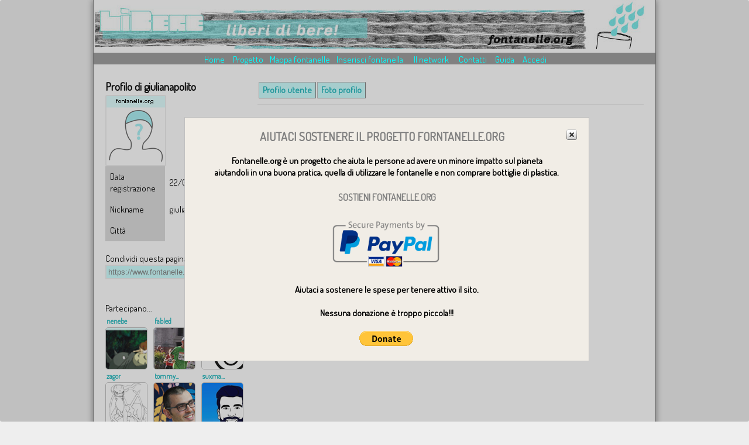

--- FILE ---
content_type: text/html; charset=iso-8859-15
request_url: https://www.fontanelle.org/Profilo.aspx?id=ZRxBvrEZlgZKsxYz
body_size: 53954
content:


<!DOCTYPE html PUBLIC "-//W3C//DTD XHTML 1.0 Transitional//EN" "http://www.w3.org/TR/xhtml1/DTD/xhtml1-transitional.dtd">

<html xmlns="http://www.w3.org/1999/xhtml">


<head id="ctl00_Head1"><meta http-equiv="X-UA-Compatible" content="IE=EmulateIE8" /><meta charset="UTF-8" /><title>
	giulianapolito su fontanelle.org
</title><meta name="description" content="Fontanelle.org - La mappa delle fontanelle - Lìbere - Liberi di bere - " /><meta name="keywords" content="Fontanelle.org mappa fontanelle vedovelle Lìbere Liberi bere acqua milano" /><meta name="author" content="Fontanelle.org" /><meta name="copyright" content="Fontanelle.org" /><meta http-equiv="Reply-to" content="info@fontanelle.org" /><meta http-equiv="content-language" content="IT" /><meta http-equiv="Content-Type" content="text/html; iso-8859-1" /><meta name="ROBOTS" content="INDEX,FOLLOW" /><meta name="creation_Date" content="&lt;%=Date.Today.ToString%>" /><meta name="revisit-after" content="7 days" /><meta http-equiv="Content-Type" content="text/html;charset=UTF-8" />



<script type="text/javascript" src="https://ajax.googleapis.com/ajax/libs/jquery/1.6/jquery.min.js"></script>
<script>
    !window.jQuery && document.write('<script src="js/my/jquery.js"><\/script>');
</script>







    <!-- Load Leaflet from CDN-->
    <link rel="stylesheet" href="https://unpkg.com/leaflet/dist/leaflet.css" />
    

<script src="https://unpkg.com/leaflet@1.3.4/dist/leaflet.js"></script>


    <!-- Load Esri Leaflet from CDN -->
    

<script src="https://unpkg.com/esri-leaflet@2.2.3/dist/esri-leaflet.js"></script>

    <!-- Esri Leaflet Geocoder -->
    <link rel="stylesheet" href="https://unpkg.com/esri-leaflet-geocoder/dist/esri-leaflet-geocoder.css">
    

<script src="https://unpkg.com/esri-leaflet-geocoder@2.2.13/dist/esri-leaflet-geocoder.js"></script>




<!-- TOOLTIP -->

<script src="js/tooltip/jquery.timers.js" type="text/javascript"></script>
<script src="js/tooltip/jquery.dropshadow.js" type="text/javascript"></script>
<script src="js/tooltip/mbTooltip.js" type="text/javascript"></script>
<link href="js/tooltip/mbTooltip.css" rel="stylesheet" type="text/css" />


<!-- FOTO -->


<!-- MIO -->
<script src="js/dbMenu.js" type="text/javascript"></script>
<script src="js/my/a8b.it.js" type="text/javascript"></script>

<!-- coin-slider -->


<link href="_CSS/menu.css" rel="stylesheet" type="text/css" />
<link href="_CSS/css.css?v=2.2" rel="stylesheet" type="text/css" />



<!-- DualSlide -->


<script src="js/popup.js" type="text/javascript"></script>

<!-- ALTRO -->
<script type="text/javascript">
    function ConfermaElimina() {
        var answer = confirm("Sicuro di voler rimuovere?")
        if (answer) { return true; }
        else { return false; }
    }
</script>


<link href="js/pop-up-modal/jqModal.css" rel="stylesheet" type="text/css" />
<script src="js/pop-up-modal/jqModal.js" type="text/javascript"></script>

<script language="javascript">
    $().ready(function () {
        $('#dialog').jqm();
    });
</script>

<style>
    #backgroundPopup {z-index:99999}
</style>

<!-- Global site tag (gtag.js) - Google Analytics -->
<script async src="https://www.googletagmanager.com/gtag/js?id=G-LM3LGGMESX"></script>
<script>
    window.dataLayer = window.dataLayer || [];
    function gtag() { dataLayer.push(arguments); }
    gtag('js', new Date());

    gtag('config', 'G-LM3LGGMESX');
</script>

        <style>
     #AVVISO_START_DONA li {
         border: 0px solid White;
         line-height: 30px;
     }

     #mapid {
         width: 100%;
         height: 800px;
         border: solid 1px black;
     }

     #AVVISO_START_DONA {
         position: absolute;
         left: 0;
         top: 200px;
         z-index: 999999;
         width: 100%;
     }

         #AVVISO_START_DONA div {
             font-weight: bold;
             background-image: url(/_IMG/BGcMappa.png);
             border: 1px silver solid;
             padding: 20px;
             background-color: white;
             position: absolute;
             left: 50%;
             width: 100%;
             max-width: 650px;
             margin-left: -325px;
         }

     @media all and (max-width: 650px) {

         #AVVISO_START_DONA div {
             font-weight: bold;
             background-color: red;
             border: 1px silver solid;
             padding: 20px;
             background-color: white;
             position: absolute;
             left: 0%;
             width: 100%;
             max-width: 650px;
             margin-left: 0px;
         }
     }



     #DIV_TRASPA_LOCK_DONA {
         position: fixed;
         left: 0;
         top: 0px;
         z-index: 1998;
         width: 100%;
         height: 100%;
     }

     #CMD_COMANDI {
         margin-top: -790px;
         position: absolute;
         z-index: 999;
         margin-left: 60px;
     }

     #UP_LOAD_IMG {
         background-color: #ededed;
         border: 2px gray solid;
         border-width: 2px 0px;
         text-align: center;
         position: absolute;
         width: 100%;
         left: 0;
         text-align: center;
         top: 326px;
         z-index: 999;
     }
 </style>

    


    <script>
        $(function () {
            $("[title]").mbTooltip({ // also $([domElement]).mbTooltip  >>  in this case only children element are involved
                opacity: .99,       //opacity
                wait: 100,           //before show
                cssClass: "default",  // default = default
                timePerWord: 20,      //time to show in milliseconds per word
                hasArrow: false, 		// if you whant a little arrow on the corner
                hasShadow: false,
                imgPath: "images/",
                ancor: "mouse", //"parent"  you can ancor the tooltip to the mouse position or at the bottom of the element
                shadowColor: "gray", //the color of the shadow
                mb_fade: 100 //the time to fade-in
            });
        });
    </script>

</head>
<body>
    <div class="pagina masterNetwork">

        <form name="aspnetForm" method="post" action="/Profilo.aspx?id=ZRxBvrEZlgZKsxYz" id="aspnetForm">
<div>
<input type="hidden" name="__EVENTTARGET" id="__EVENTTARGET" value="" />
<input type="hidden" name="__EVENTARGUMENT" id="__EVENTARGUMENT" value="" />
<input type="hidden" name="__VIEWSTATE" id="__VIEWSTATE" value="lAlRrvL2tMWyOMsUARPzeATzeAXzKDW4gC+s8g7d9cDtYxn3N3ixFe2rFpdpeKbLzbL4pNIWCd+CE1X5x7n7A+ii4IQGgS2GTzD75gKSqnW0IuXfllvK90lyw4mXdpypPz4Rc7GNOm2DdlcXGlklVsaTcr8fX0i9kFU+A9NnXHTh+vQIKtoYuHfaGAkbfKjJOL+/niLS8EC9iYUWaDgmOXveyv5Fila4Phja6SP4LGvHG+tYcScaBxrtReVLKHmIzuFO8MYp79dQpDa+cv0hHIWxKwEbO/zzcNpbE6A3SpoLuBlTqizej56qey3J01yoNUYHVUn9KX9OfM8IWJWLdt7+B5ndRgcgW8F2VGmlRSNK2gbd5mghilqoBdvIef0teVR2PNRQoLE+VH1L/XDNs/1oYg29AhW5+CrHr9V35jFN+wPimUfqkd8d0kRUHlK5dAx5BbyRn7ahmWNss/6JfAzXdkyc7RcnF1Q28IIhtFqVTF9SR94LfP5ITGNPzmLriEJzb4+/PagcQDfXdJf7mqkMHeDf+PpZX7EnorlWda858AE7KW3uzgSbvZRlx7TvWmVbJMz+BnGztdPo3bhA3bPXn2ZfKzDQgRzV9jXeGNKQsnBOhrLEPpY8UCgh/5AFpmCVD+6i35F1UuAWWZf5TH4UCy33snm3YzjlxiBG0qj2Avx+1a2onwvxqdWHOe8TrdWZxLtZI4hdnfJe8zTxNw2NGmFcE42JVjA0oOcFep2+Kn8Iw79lFwC/8kxhLrJ9F7lDtTIetHtkJOPQFQtu1PczW9vrpWxi6ZsaYs7I5f2BHnpAT0B+CJw/vTQ5uDJ0S8rVj0tCLQU/f4wPq6fsOydNWs1P57pp1Fqw+KWTzF8/QPgiQozctcpf/80BqBLVF6oYnAuexIMzvZ9tr92TkqZdpZPD+0OlC27fg8ew3TYHdOC95Oa6e6yWTshKpur/4KZSIgn21Z9baReBWJd1wMqYVvya+TMCl2tmhaZKz8zZur7LAgt+vzipDbGSl9tjC/770iqmHFvn/uM6M0pXTrRqhzCGBwfE0NySxUD+8XqUYakNELTpCSYcUfie4xfk/a9jheDorfPBxwW28bLvFXzdIdDX8YPvb0/MRliwbeb5Rs+nU3gI1RYcPvEf07IMm79Yhcrxkgt9UH4rHcuGGKIkfjh4LC2kKGD6PV0U9EEnF/FjhzoEEeWvjf+twYg/4u+nJdOyaAWK/FjwIhSRx+qLq6PE4nsJXdCivV3DvHDizsWnYr21Qnj+sC/f9I/e5RdfkxfMbEEEB28jpTgl/sklCc90ZPGCrRvfIMZl803ECBrudpw8n/9Pp4LQqvkV/Hej5Ch78bxLaIkbSb6G5mtijnEydtDvBjaTN4/X2l2QFzuDWK1ObU/wbS+tKJUmZbMHRpvtcx3x0iQlHO6uzZvQZ2G/tesIQ88VBuob/DxpU86q4VRhJ38mkX/KJh2RBb8gM570KiajvKJ8WI+uf7g6zLPyyRnf1oQBtSh3WRRyOvtz7zVom1YLy/LpE9otiW1bhmI8DONAOr1MHA1zeb75DTLOX4gOT4DkmiKtLXKVVp8OPpYC1lSsb+TGbg6H/iILhEUEYc+5BQD07xSIFgWZW2+PAr2EHYJQKeTCcO10ALWdTSdSt8yIIFQDXycMjqj3ZMCqLMRzouTz0vt/sK1YVlWkQ0rj1KHOVST/uyNb9V2RkeTKW6olqg0y7iLYNsTbEENQZEANpC2WMvQCpkDBxbXeKsPXprRAldr9KPQvxumc2EbcqlHchZgZi8hcLse/IDe2pmqwz2HTONmYrCZNRqT/vO0Op9+69f71DcGIvBJBchRWeR7wv647qKweGWgU1ozqcZoZKs4b2pXpZlV6L1R2ol9NzIRdbyCFpQEhqDfGfy5+r3vgX68A9la1fbo8Ut9r0wOatblv3HAJtnno91/vqTyb6HZaKXaxhS/oBN6V2FKjrHaIJtOhcgSbXVKx1o23zLIfrDMXjxLbJKZazwvJfJC+pKODOnnDBtBl07UonJldiVCajW7OsDGUqxZUM0LzxEHieCJq7MmPNfN2orAq7Hwbc3bWPLbBNK/+U2O80wCwQchq3mH07xwkucVL9YZ2pxn1Lg21UmCmA4C+/w2bACbD/Y75BugLOIgkB+Q9ZxzPp99KB8EpXmMvxMQMNY26tULdQ6fl1qMddJBiHmt5rnqatg2rmSufHy/7iLqcojKKT+1nxpYPpg1FIkupF+cFjXJzv27RWIsWoRqodiyMdg2LxboSoqbA5f0ky7FBwtw6HNXYER4V3+mkp/KLXFI/yHIUK4sbUSeqNY4QMaQLoIWHtvFO6wQUJiSEcaLzXo28+Y16gOH5TixvOHT9FQ6fSUfrXzlfwnEssL2kGjuDpRi8ag1sUyQJ6Drg2FVoK+INiqtwoHtWwWgNIh4hjt/CmWj1yoW88zzqiQ21l/uHNpvkfRwruGTj4NvE0xIQtm6JSSTU07j+gr4EWRRVgI4tWprX3uVBiq82ckL6QUOXC3CaVTcoKceIIjciehq7LWCyVT+/KXnmr7TB6InLFR17KSULGtHDvHuXmEDW4OFBu0ytyT/9cMzu/vVksGkQhWPofIgaIdReM8Od8HssSDOCL0bD8Hr0unKwZ2zN/WUg474akRvMvph6LC3Hgof9G0gNwbi+/lCDfseEEkJZpMJsmtiKTaU4p/ysemuCQJ8PN8qls1E850Zdc3j6fbEiplwzJssMFDE0VDL6+tjEU5EUN/G5dSGVXJqjZWbS4FoCKRjp0cxsH10PD9QAGujvYrBqK0x+IejO1N4ZIgUtlXeTw6Q2/wR74U9cE4HxbteAU+LDoSbNTGwKn030VPDaa9USn3koKgVLZFtaRccwDHn5vjMR4G8KZEvcobxrZ3Fx/aBkl5a/[base64]/1x1e1WkVVAcZpcfYhsa3K6LqiZX4JPsjfPXKpQ7R9WK+iTWOeHIDVYrgkok3dax5QHLyl5FT364W91InsGg9XcSxJWzj69F7e179UzMaGjK0WclEtFKU6w/3PIOAVr6VItk6xjZ2JWm8i0KL1sTpvVrnlYdg8q4APLC1DnkcZIWS5MKXQVwY/d6G/GOFoJ0sCdY0l/ipsTcHw6/XDb73v1VQz5jgWF3ZrlQ0Xy8Nga3OLllM1Rzr3BcM/RtGUNH/fBZ+hjW2lfJRMWnOKc2CbL14wKH9+CbiZUXOBfUw2TeEnqCPtyeAwI2r5Q9tFqNSb/VP0Fv8LU4hhaePIxvzNkM4lJQ7fuDWaIUllKMFeJ8UnuoBiKY+2JWY2GaV+F9xdBE4UB+iPvY9EgbMrj7DnfquYBqirInr6SavtFfqtlE8Aj14Bvbiva3M+0T0kXFh/p8Sxnk3Bh1dlXCC2O7tr4XkONiY3oHblWQNCyK3cNkMn2LV+cWhFaw+ie6Nbk2zOiZO8dtY+7yKYjOO7jz4pKz83XL5oHlhTZVUTzAoSNeOAT9eg8E8zB/+VC9Vxz0wztg0t5fa3LaCj5M9RXUSPAYOXU/Fsdfq32kUA3WxOUkKpSNIkHN+JNI4cdkCcksARXlEZLvO1g4OJDGRxrLrBbwz7iW4l2R3x4O8mi5RaG05Qr53Vtrl/Xw32kEQl4ELUqrjKFK3nB15ykU0aCa9zE3Fsk95Tad37lXHj3haD2+PiRrzcoZ2YiM3atRhQxJtpCUlzIbzAivpnz3qv0D8PhGJ67U5dS1uWeHQcBZXbK8tsnkO9ZUs+1eKAs7GqWD5FqolD/NoWGpwU4/pmWOO+Wq1ueRXvobZwicqYcrB5rR/85QIA+QoC2Wh97x4UA8jBUTaKhOmN1Z9GYCwVC4Y95rZgJvsngMZhlg8D6pUUMHEgt/e1O2wfDkOH5eS+26fpqgRo6hItWcECh35TWb9li6jrBpnui1OBYQohmqTAqVNivBS8A7yohQvUlz63dsP+nim762a8r7/8/B3V0I4Vdbo3aGkfWEdB2mP3agPBuQFujTVsLA7F8g6RhESgAeoFu3xK9WfFkXk+aeIN+EyLgLh6YQheBnSnMXbHoFbszsPdkxA8KRqwjBdVdUeNmPb/cEW2r2R23Sj/DfU+TR2dZCvlyDU7eGMuzmEB7uZFx7iMOw0mJVdpUXwgjuK/SQZxqKq5FaDof+yOON7RprG2iOyeuDdz1oiUH2YLm/KVTUS0vW+/8syVtg3+KmFjhyX7ogbDKRAJPXd1wCzyv2u2kviX1dw9o0hBNAPeX5HhAtIq7HzU93D/ySGx/vH66j/0EtB90gnBPZgGHBbgnCJGA0dnZ3JWnERojirOSR8BaAUR/9A6fyHL+3FpZJQT0/L2KOiWAkVt2onL5Xp12AB8MihW7mBty2EJW+Ew4wkFao7lD7lE0oHIQBQnzfqUNmMBo0OGW+4fvKGJSVz5Z6slT2lZqAbeDJ2RqnuhAuofWrXSv1p0Grvogdz/2Qw0MQEqEx4lPQmS6Y0WE/qXYXTaHwaS7SQd22jIsc4l27aBw9yfBinaxonw25MWi0DvKk1VFNBw0oExODkHRMu9crzawXksUxIRCgBUyeqR5mAM/ifbcHEB+1X/v1Hn10jTjpRbMOWXuc18R62KptC6aZbxK25ni8Th/BZcvAIfDg3GP3F7rQY8csoyTnWm6tgSVuP4+PjCJS0rbIsisCi3KIj0avdptQKirAKNDG651zMxR8Tnk8mlak2R0XPb0LocSbahpzIiHTFL5h6p/bQc1shnelns9ql86LP4lEuj87gf8wls4sB2tQEQI15P0LSrJ++MR58pPeOCrXTOdBERLP4EW3GH4Ho1LBHEwVxff/U+j+jJ0mC+k4bV0rvpH6BwPezjEclYcANdG+yUV18+biJtmKw+/2yRtiT/CGDEVfAkRy11htnSCos5Jk25C0REiWyprVOdOIprpm5BKPgjfmFqYers8bdjHx3QYRC0RrHjVm6H89MSODApxzH88ZPbk8nw3ELYYqaxePzcrUdpPZVgM3GYTFbrYfgf0L7AcMcSOb0kegrKILjLLVe/A4qNWlTFq3sGk2b5nf/lYHn2zlJ15NQg8RQrcURIr+fFP8JSAUc28nBmZUzMR3tL1e4uAYQs/NPukhSDa4dTPbH2aiFq8nHZdGwaGzqC1DqtRrqz+SC1L2O+tYAst2EanqhSlNGy922amGGmYnlpx0YOHKcKZ54ypBO5d/5noqkOsQ9eoeK+GwUMHY7IlnbO2aC2V87ovlG9IELez15kVFWgwoFX5PoHF7/Wxcm73wucBItk9pwACVziufogHjXqsSd2LzojMwNZmMsWfTj3Ag7bEQo/T5dmdC1r4yo/t1WWe6krYtPYaIpR+rXtBKoBfZ84ywgkc1DiU5zl/CjaPiXkjAI6qmQVoQ37RjVdhJQZxD9q2ae7m3rqUAMrUl7PxCYS/ZJBU32bHq7gdOoItxaXqxHs2exNRC1cM3pNZAE9cqDfNl1kkakNxvUvVNGe+uWwo3jWxetTH+4QA27vtmsQAs3I3puPKPU5kOeTTwpq7dQuERooRj9jc8htTlPiN/k55uQBjlEyD9oArWwq7npeLDYgzytBRz4l+wwZjuhkliOyHvXALbk4Ix5mCL2D+5zSq3U8ASc5hxrkXYNcXxnebEf22mlpvRxC8hJcPHIV+6Q/B+Hzwezu4fiOCjdfXpOb4b1c4xd3SI6vDzsMLMfar20MWEsHYdOMYzpTON+YC8Z5WTkZ9wuteCFFAi10YZJ3MDvmzk6QyCiS3sxYuuvVL4obwjI9uBrLQ9xN1bJiMWl7TwI2EtA+K0vrYgiUsmO7UgKdQE6jt13bO4iKjn6Er2Iqw0DxA5yAJnvJk/rdPi+BYsvvPRWiWvHVs085GagFsXLDE8XOKOrmT72tF8yztB3qOTS2ApynamD+PT0RtP6BxZkr2vxgy9JF3ftio3nXIEPJhxgoCLMw1YZl/WNVNVlQdUic8X49qqGMCNJxHlGa9Q6SMf0wstHkORyEOF3bqqGLZ1TBjWLfPkC4tMsurUy46+7D8083+F8NY+2puFzTGT1HtwHDos1EC6ODYDtjNbOOcVYDB0hOpLjDEISU0FlYbnIZyaH+svIdMCQqnVoABGRe9uoYYk5RF342idb/ChOPKHioYeeMopcrC9mk6Bua6BIcbv98dYrNp5R5it5hksd/6AZFT5uOFMs4ZjArHXot6evSBWC+ElLpQWGWQsg28GhO+NwAS+SUvWwW8HkGmetmVZSUuGlrjM1hl62dwi92i1vVD9hBu1xTPl0+B3IlNOYZdtqA9+kv5+T/ryEezLF/2WMsh1XL+MtFJwZvQ2DZDLGbrn0LoU0OQVFxv4xNDet11iv7I3V7YEOnBm/L+BmWNwLctsS1KQ4WJVZBT37GAgoCFGRAiTKPnHyrjgdTWSexDuQ56cOFn9r1smufReP29T+mXd5M0gT2VYsYlDpPB6kc/f3pESMLRUtXCxluoZBChxfUDTp4hXeyRhTFqBYcWJihbuARr6vDLJ8ncg6xgIPuFabfccfXSgZ1zpofU5QN0mQkS4/pqbe0o7B7OmMmUkCt5PaDuoaEx7U176L57wtGAcvpz6jaaoxV+WYBvslF6paQ0Bi9v73wW5QGiIcNBBTkHYbQV2+w+qQW0/M2pfF40qLhF4KLYi5VQaP1Zor1N62L90OBdK4r+HyI47n/hKppiTaj2+RPdVMUa1HI7fN4IRLCkrSop82pWim+KzH2kkFGS2+IxCqHbqutTds38trbWbZH/vmTT/uhFeUTypyeUshm6PHMjl/7nkbbdTM0xttfpm3W7+4dT3Pv/nbycLoaT3BXgckxg2zEFU/2kHCY7hUX/CVIF6xoTqEZEwrz2UXQbAT68kCjRTFx9iusy3A9Xbr3rKXy77oxheYoHLRSUfSi+l5n/[base64]/edxBM0YFyZTK1r9X0rI9IYp3PD8c7tQkrhMBGAlYA4BZpFGo5yTDzmryL4rn4KGqqpA+uk0zdIE2X1/5D9m5xfx3DR8xNUpGcBQ5cQa/VOAW4OKiAy/[base64]/vjbTIN4S0R1Hb1Hab/q/+WkFq9ScOFwDmNy4zYu9Jvi4eMMSyEbM4zjKrHinuOL+XTsbO3Gq4oQdL0rzN6CZ3bE/c8cpwtgXmtqXKcU1rsAiUXkBcVOQZtuDNIgv13AMkZYjC+2xmq3rej1vkPmtP7E6Is5bJLmBAwAMGO6FR+/S6IAUfiBj8QSqfLL0aMImIUE9J5oEL+7UPUAwESjdr3bJQbKpPtQjEzjoVTYoC+Ne9WcpZKj9tAbCTS2ySOgqT1M23PSOBgCOTolopfoYzstB+n+0qbMYP/L78uYYmC8cGGXBm/VOZs905RhjF5qTAj/OwomPUgJ8gF+z29N3laLUu8Y3dl6ctOEhPIK+hs5+m/6c9lpW7kLMTmFk58ijNfpdI1pdbstExgTfXqFype1pfDMIVtO3l3banaJ+nDAAbtSLoRQN93a+3uL8p7PGNpXG5Xo7otmjB65MyT0ErRL6diBMZ/[base64]/McGM6zXbLfsuvMbem3V9LK8aouX16p6zwRsTMdVgJ/C/RNOQ8OR34R/pOg4vU8oU8UTVjKgd9GOwMdUjzybrFnuQ5TYd2ZQPS1lM5LzYH3OR1GtXD8OcZCmeQ8P6LI8CwmKx//zpFDF8FJDbyyodyjIsaKJPNi7GSgoKtmZtZNB44spRHHRFgsZIDRrF2RRvHlMz7qwGaWrWnlwn1+KEiQmQ6lAJOGqF7SOUsNDZE4SvJALafWFwOoC+K2MhoMo0DbCH8Zbb5oFKuOGjDXjEGghnee8My+xnPwcEeuGveDY/TukSya3nKIOCdj2S31l58CoJIeAnTrI+klTJ3555x8m3b2CbioHKNwKjLaWdfrhvcvd8PBSbITSEn2skcMf+QoDj2Gs6Hf4jLrqOZVASQyRxpc6ZWOby8G4wNsa/JesCyq534ZfSNU+ZrT8I7gFWXrKjYn72BPRhIru6l/bTQ242lCMS3l2zkYnQlzyHwSfzy0p0XzhlbqsKstbomX9L1+7FGycddvgG5CZ+VE6Th3Km8g6P4pUF4NwlnnTxOeIyb5n3NjgNsyoFcQzxYoKYplWx/W21h0YdE2S1F5bFk5lr0v4+agWPbAYsASV8DsowDy1w497b/83PKKRMQ6Hqgb9YqFlDU9JmnLFHwvVi5HQsHqjgAq/TwmjeUZRM3qklogdbCEyd9Y7Alro7Naq2kf8UW1Yb8Gjh3/wM4e3JoidB1ERhxCPeAYiFvkejN9BIiSmIACmBVLVSixDVu9zMshNQkai2VztSXSQxEMTuwTUztXKb7XJpxezsfSi4oj9dHHkR2M5rJPzmReHblFvc3DJCm7Ty/0gqwkI8taTIn4s8i0aKcoZfON1Vb+tDUSg==" />
</div>

<script type="text/javascript">
//<![CDATA[
var theForm = document.forms['aspnetForm'];
if (!theForm) {
    theForm = document.aspnetForm;
}
function __doPostBack(eventTarget, eventArgument) {
    if (!theForm.onsubmit || (theForm.onsubmit() != false)) {
        theForm.__EVENTTARGET.value = eventTarget;
        theForm.__EVENTARGUMENT.value = eventArgument;
        theForm.submit();
    }
}
//]]>
</script>


<script src="/WebResource.axd?d=E-4KwfM3DSF_WrLJ1Vx3IgJZ6uINhud1eHLr2XkD15ADuMaei6w0JhmNxMpcYoDJRUJcX-SxwgLzRbzZdCBJfzYNDR01&amp;t=638313968380000000" type="text/javascript"></script>


<script src="/ScriptResource.axd?d=3OOpUJRIl9o8_RSZnNobTQauuCsVxXRTpv5sv8R4m2G3ZrKPBloxXbur3eg7_SthK0VnVW3zkNVhNV2rDm09jNygvSohL67ZKu3sHRn_8npHGKmCeFBb_-1TjW0Go8k5q2DUf0eVYh9WE2DcdOVVdqeCtlbuq4pjXqjf7iM5gCFq1I8F0&amp;t=ffffffffa50b82b2" type="text/javascript"></script>
<script type="text/javascript">
//<![CDATA[
if (typeof(Sys) === 'undefined') throw new Error('ASP.NET Ajax client-side framework failed to load.');
//]]>
</script>

<script src="/ScriptResource.axd?d=4wG079o9ArqzgaJoWa0Idb-Lq7Vjl0pFUBxt-szt1zmuuj8bv--O6-6NGpakqzsfyukKKY5n3jXTum0197NGWUfH3X0mb_ERkTOiPH9yd67pT_HADpps88RdVv3VxBP1WYe15n9VQb0uZRECGKo-hXR2TaFzdJ-nkOEJPG0qnXBlN9El0&amp;t=ffffffffa50b82b2" type="text/javascript"></script>
<div>

	<input type="hidden" name="__VIEWSTATEGENERATOR" id="__VIEWSTATEGENERATOR" value="14E8C1E1" />
	<input type="hidden" name="__VIEWSTATEENCRYPTED" id="__VIEWSTATEENCRYPTED" value="" />
	<input type="hidden" name="__PREVIOUSPAGE" id="__PREVIOUSPAGE" value="BEdr2eNZF-8jEC7NXfBCRXnJ1ddExG7BNzj_DYnPP_4ZFlSk1J8CdvXx_4gcXn7uVHKrNgRvngf6lJCcmTJvdbVmAA81" />
	<input type="hidden" name="__EVENTVALIDATION" id="__EVENTVALIDATION" value="iK5WniJvteCn0aTZw826PkklgPJ9Xya9LPed86CdTXK60rj7LtH31FxCdmFH1uffyac0RbBZo8fDG2+AUhS36XOBJZzpX+a7lFM1tsupDgwe5USx" />
</div>

            <script type="text/javascript">
//<![CDATA[
Sys.WebForms.PageRequestManager._initialize('ctl00$ScriptManager1', document.getElementById('aspnetForm'));
Sys.WebForms.PageRequestManager.getInstance()._updateControls([], [], [], 90);
//]]>
</script>


            <div style="width: 960px; height: 98px; text-align: left; background-image: url(_IMG/top-mini.jpg); background-repeat: no-repeat;">
                <div>&nbsp;</div>
                <div style="height: 50px;"></div>
                <br />
                <div style="background-color: #9c9c9c; height: 20px;">

                    


<div>
</div>


	<ul id="menu" class="dbMenu" style="margin-left:185px;">
        <li style="border-style:none;">
            <a href="Default.aspx">Home</a>
            <ul>
                <li style="background-color:#9f9f9f; width:37px; text-align:center;">
                    <a href="News-Elenco.aspx">News</a>
                </li>
                <li style="background-color:#9f9f9f; width:37px; text-align:center;">
                    <a href="press/">Press</a>
                </li>
            </ul>
        </li>
        <li style="border-style:none; padding-left:10px;">
            <a href="progetto.aspx">Progetto</a>
            <ul>
                <li style="background-color:#9f9f9f; width:70px; text-align:center;">
                    <a href="Partner.aspx">Partner</a>
                </li>
                <li style="background-color:#9f9f9f; width:70px; text-align:center;">
                    <a href="donazione.aspx">Donazioni</a>
                </li>
            </ul>
        </li>
		<li class="m_mappa" style="border-style:none;">
		    <a href="mappa-fontanelle.aspx?c=Roma Lazio">Mappa fontanelle</a>
		    <ul>
		    <li class="m_mappa" style="background-color:#9f9f9f;"><a href="Mappa-Fontanelle-Roma-Lazio.aspx">Roma città</a></li>
		    <li class="m_mappa" style="background-color:#9f9f9f;"><a href="Mappa-Fontanelle-Milano-Lombardia.aspx">Milano città</a></li>
            <li class="m_mappa" style="background-color:#9f9f9f;"><a href="trova-fontanella.aspx?c=roma%20piazza#">Cerca fontanella</a></li>
            <li class="m_mappa" style="background-color:#9f9f9f;"><a href="mappa-citta.aspx" >Tutte le città</a></li>
		    </ul>
		    </li>
	
	    <li class="m_mappa"  style="border-style:none;"><a href="Segnala-Fontanella.aspx">Inserisci fontanella</a>
		        <ul>
		        <li class="m_mappa" style="background-color:#9f9f9f;"><a href="ultime-fontanelle.aspx">Ultime fontanelle</a></li>
		        <li class="m_mappa" style="background-color:#9f9f9f;"><a href="trova-fontanella.aspx">Cerca fontanella</a></li>
		        <li class="m_mappa" style="background-color:#9f9f9f;"><a href="fontanelle-preferite.aspx">Fontanelle preferite</a>
		    <!--
                <li class="m_mappa" style="background-color:#9f9f9f;"><a href="fontanelle-frequentate.aspx">Fontanelle Frequentate</a></li>
            -->
	            <li class="m_mappa" style="background-color:#9f9f9f;"><a href="fontanelle-rimosse.aspx">Rimozioni/Guasti</a></li>
		    </ul>
		 </li>
		
 
	    <li class="m_network"  style="border-style:none;" ><a href="attivita.aspx">Il network</a>
            <ul>
              
              <!-- 
              <li class="m_network"><a href="top-preferiti.aspx">Preferiti</a></li>
              -->
               <li class="m_network" style="background-color:#9f9f9f;"><a href="network.aspx">Persone</a></li>
            
            </ul>
	    </li>
	    <li  style="border-style:none;"><a href="contact.aspx">Contatti</a> </li>
	    
	    
	        <li style="border-style:none; padding-left:10px;"><a href="guida-fontanelle.aspx">Guida</a> </li>
	    
	    
	    <li style="border-style:none; padding-left:10px;">
	    
            <a href="login.aspx">Accedi</a>
	    
	    </li>
 
	</ul>
	
	
<!-- 

<a href="Gallery.aspx">Immagini</a>
<a href="GalleryVideo.aspx">Video</a>
<a id="ctl00_M2_LK_LOGIN" href="javascript:WebForm_DoPostBackWithOptions(new WebForm_PostBackOptions(&quot;ctl00$M2$LK_LOGIN&quot;, &quot;&quot;, false, &quot;&quot;, &quot;login.aspx&quot;, false, true))">Accedi</a></li>    
<a href="guida-fontanelle.aspx">Guida</a>

-->
	
                </div>
            </div>

            <div>
                <br />

                

                <span id="ctl00_BI_lbl_browser"></span>




                <div style="width: 920px; padding: 20px; text-align: left;">
                    
 
 


                    


    <table cellpadding="0" cellspacing="0">
    <tr>
        <td style=" width:250px; vertical-align:top;">
            

<div class="titolo">Profilo di <span id="ctl00_ContentPlaceHolder1_PRO_LBL_NOME_PROFILO">giulianapolito</span></div>




<div style="border:solid 0px red; width:260px;">
    
    
<a href="Profilo-foto.aspx?id=ZRxBvrEZlgZKsxYz">
<img src="https://www.fontanelle.org/Public/userface/icon/_default.jpg" alt="" class="user_pre_foto" />
</a>
      
  



     <div>
	<table cellspacing="0" cellpadding="8" rules="all" border="1" id="ctl00_ContentPlaceHolder1_PRO_DetailsView1" style="width:250px;border-collapse:collapse;">
		<tr>
			<td class="head_detail">Data registrazione</td><td>22/07/2024 16:19:24</td>
		</tr><tr>
			<td class="head_detail" style="width:86px;">Nickname</td><td>
                    giulianapolito
                </td>
		</tr><tr>
			<td class="head_detail">Città</td><td>
                    
                </td>
		</tr>
	</table>
</div>
    

    <br />
    Condividi questa pagina:<br />
    <input name="ctl00$ContentPlaceHolder1$PRO$txtCondividi" type="text" value="https://www.fontanelle.org/Profilo.aspx?id=ZRxBvrEZlgZKsxYz" readonly="readonly" id="ctl00_ContentPlaceHolder1_PRO_txtCondividi" onFocus="this.select()" style="width:220px;" />
    
    <br /><span id="ctl00_ContentPlaceHolder1_PRO_LBL_INDIRIZZO_EMAIL_INVISIBILE"></span>
    
    

<!-- altri --->

<br /><br />

Partecipano...
 <table id="ctl00_ContentPlaceHolder1_PRO_DataListUtenti" cellspacing="0" cellpadding="0" border="0" style="border-collapse:collapse;">
	<tr>
		<td align="center" valign="top" style="font-size:10px;">

<div class="a_pic" style="padding:2px 2px 0px 2px; width:78px;">
<a href="Profilo.aspx?id=iVPRxBv9a8NbkxYz">
nenebe
</a>
</div>

<div style="width:70px; height:70px; overflow:hidden; text-align:center;" class="bordo_silver round5">
<a href="Profilo.aspx?id=iVPRxBv9a8NbkxYz">
    <img src="https://www.fontanelle.org/Public/userface/icon/FCD72FA5E79091747B312D4BDF3A5368D2BE87B3-675.jpg" alt="" 
    style=" margin-top:-20px; min-height:90px; min-width:70px;" />
</a>
</div>
                
                </td><td align="center" valign="top" style="font-size:10px;">

<div class="a_pic" style="padding:2px 2px 0px 2px; width:78px;">
<a href="Profilo.aspx?id=cdewmRzIcBwxYz">
fabled
</a>
</div>

<div style="width:70px; height:70px; overflow:hidden; text-align:center;" class="bordo_silver round5">
<a href="Profilo.aspx?id=cdewmRzIcBwxYz">
    <img src="https://www.fontanelle.org/Public/userface/icon/ABF749051D8B000946C71A2E216E55EEB49CF414-358.jpg" alt="" 
    style=" margin-top:-20px; min-height:90px; min-width:70px;" />
</a>
</div>
                
                </td><td align="center" valign="top" style="font-size:10px;">

<div class="a_pic" style="padding:2px 2px 0px 2px; width:78px;">
<a href="Profilo.aspx?id=92qWIn1K4nQxYz">
GLB
</a>
</div>

<div style="width:70px; height:70px; overflow:hidden; text-align:center;" class="bordo_silver round5">
<a href="Profilo.aspx?id=92qWIn1K4nQxYz">
    <img src="https://www.fontanelle.org/Public/userface/icon/6F2C73E47A4A7DA5ED35DC3954C0EA3E2FE863A3-904.jpg" alt="" 
    style=" margin-top:-20px; min-height:90px; min-width:70px;" />
</a>
</div>
                
                </td>
	</tr><tr>
		<td align="center" valign="top" style="font-size:10px;">

<div class="a_pic" style="padding:2px 2px 0px 2px; width:78px;">
<a href="Profilo.aspx?id=TXzCr6eD60kxYz">
zagor
</a>
</div>

<div style="width:70px; height:70px; overflow:hidden; text-align:center;" class="bordo_silver round5">
<a href="Profilo.aspx?id=TXzCr6eD60kxYz">
    <img src="https://www.fontanelle.org/Public/userface/icon/3464DC11507C600BBFF7DAEC3D6FB71402063A5F-246.jpg" alt="" 
    style=" margin-top:-20px; min-height:90px; min-width:70px;" />
</a>
</div>
                
                </td><td align="center" valign="top" style="font-size:10px;">

<div class="a_pic" style="padding:2px 2px 0px 2px; width:78px;">
<a href="Profilo.aspx?id=HUlHrmd5kxkxYz">
tommy...
</a>
</div>

<div style="width:70px; height:70px; overflow:hidden; text-align:center;" class="bordo_silver round5">
<a href="Profilo.aspx?id=HUlHrmd5kxkxYz">
    <img src="https://www.fontanelle.org/Public/userface/icon/F890D752D330CAF426A52643F6510D6EFD597F3E-805.jpg" alt="" 
    style=" margin-top:-20px; min-height:90px; min-width:70px;" />
</a>
</div>
                
                </td><td align="center" valign="top" style="font-size:10px;">

<div class="a_pic" style="padding:2px 2px 0px 2px; width:78px;">
<a href="Profilo.aspx?id=y1RFtzFNu00xYz">
suxma...
</a>
</div>

<div style="width:70px; height:70px; overflow:hidden; text-align:center;" class="bordo_silver round5">
<a href="Profilo.aspx?id=y1RFtzFNu00xYz">
    <img src="https://www.fontanelle.org/Public/userface/icon/FA5B7E293127B3837C39F7FBD05598F32C8CE1C9-913.jpg" alt="" 
    style=" margin-top:-20px; min-height:90px; min-width:70px;" />
</a>
</div>
                
                </td>
	</tr><tr>
		<td align="center" valign="top" style="font-size:10px;">

<div class="a_pic" style="padding:2px 2px 0px 2px; width:78px;">
<a href="Profilo.aspx?id=wOHz0kRtbGUxYz">
Giuseppe
</a>
</div>

<div style="width:70px; height:70px; overflow:hidden; text-align:center;" class="bordo_silver round5">
<a href="Profilo.aspx?id=wOHz0kRtbGUxYz">
    <img src="https://www.fontanelle.org/Public/userface/icon/8DA4DABFAEB4A44681C9777C85DB39140E3E12E6-341.jpg" alt="" 
    style=" margin-top:-20px; min-height:90px; min-width:70px;" />
</a>
</div>
                
                </td><td align="center" valign="top" style="font-size:10px;">

<div class="a_pic" style="padding:2px 2px 0px 2px; width:78px;">
<a href="Profilo.aspx?id=7AOpNzFYHAwxYz">
sonienji
</a>
</div>

<div style="width:70px; height:70px; overflow:hidden; text-align:center;" class="bordo_silver round5">
<a href="Profilo.aspx?id=7AOpNzFYHAwxYz">
    <img src="https://www.fontanelle.org/Public/userface/icon/8BD7954C40C1E59A900F71EA3A266732609915B1-121.jpg" alt="" 
    style=" margin-top:-20px; min-height:90px; min-width:70px;" />
</a>
</div>
                
                </td><td align="center" valign="top" style="font-size:10px;">

<div class="a_pic" style="padding:2px 2px 0px 2px; width:78px;">
<a href="Profilo.aspx?id=pO7KRKtYfDcxYz">
MirLa...
</a>
</div>

<div style="width:70px; height:70px; overflow:hidden; text-align:center;" class="bordo_silver round5">
<a href="Profilo.aspx?id=pO7KRKtYfDcxYz">
    <img src="https://www.fontanelle.org/Public/userface/icon/3554DCE55F341EDD431FC711F6816673F081452D-371.jpg" alt="" 
    style=" margin-top:-20px; min-height:90px; min-width:70px;" />
</a>
</div>
                
                </td>
	</tr><tr>
		<td align="center" valign="top" style="font-size:10px;">

<div class="a_pic" style="padding:2px 2px 0px 2px; width:78px;">
<a href="Profilo.aspx?id=6fFv3gG1eY8xYz">
FerX
</a>
</div>

<div style="width:70px; height:70px; overflow:hidden; text-align:center;" class="bordo_silver round5">
<a href="Profilo.aspx?id=6fFv3gG1eY8xYz">
    <img src="https://www.fontanelle.org/Public/userface/icon/B6E2EFD8FFB991DD3EA069B7B9286D5E31F97B36-376.jpg" alt="" 
    style=" margin-top:-20px; min-height:90px; min-width:70px;" />
</a>
</div>
                
                </td><td align="center" valign="top" style="font-size:10px;">

<div class="a_pic" style="padding:2px 2px 0px 2px; width:78px;">
<a href="Profilo.aspx?id=2yTxROnGKBoxYz">
Lu Bip
</a>
</div>

<div style="width:70px; height:70px; overflow:hidden; text-align:center;" class="bordo_silver round5">
<a href="Profilo.aspx?id=2yTxROnGKBoxYz">
    <img src="https://www.fontanelle.org/Public/userface/icon/9D4650D4E8944E0EBF5C32DD9706ABC74343E3A8-451.jpg" alt="" 
    style=" margin-top:-20px; min-height:90px; min-width:70px;" />
</a>
</div>
                
                </td><td align="center" valign="top" style="font-size:10px;">

<div class="a_pic" style="padding:2px 2px 0px 2px; width:78px;">
<a href="Profilo.aspx?id=AwEm0kY0eewxYz">
cap
</a>
</div>

<div style="width:70px; height:70px; overflow:hidden; text-align:center;" class="bordo_silver round5">
<a href="Profilo.aspx?id=AwEm0kY0eewxYz">
    <img src="https://www.fontanelle.org/Public/userface/icon/83B84C4E157EEE972ABBAA81A99395C3B7C6D367-949.jpg" alt="" 
    style=" margin-top:-20px; min-height:90px; min-width:70px;" />
</a>
</div>
                
                </td>
	</tr><tr>
		<td align="center" valign="top" style="font-size:10px;">

<div class="a_pic" style="padding:2px 2px 0px 2px; width:78px;">
<a href="Profilo.aspx?id=hNxBv7KOHcgxkxYz">
TheBrush
</a>
</div>

<div style="width:70px; height:70px; overflow:hidden; text-align:center;" class="bordo_silver round5">
<a href="Profilo.aspx?id=hNxBv7KOHcgxkxYz">
    <img src="https://www.fontanelle.org/Public/userface/icon/0BAB1DD8BDB38481CDD144B3ACB6368847C0C662-897.jpg" alt="" 
    style=" margin-top:-20px; min-height:90px; min-width:70px;" />
</a>
</div>
                
                </td><td align="center" valign="top" style="font-size:10px;">

<div class="a_pic" style="padding:2px 2px 0px 2px; width:78px;">
<a href="Profilo.aspx?id=bUsa43RhpM4xYz">
Marlok
</a>
</div>

<div style="width:70px; height:70px; overflow:hidden; text-align:center;" class="bordo_silver round5">
<a href="Profilo.aspx?id=bUsa43RhpM4xYz">
    <img src="https://www.fontanelle.org/Public/userface/icon/63843E04B0F7A32D94539CF328ED335D39085A56-611.jpg" alt="" 
    style=" margin-top:-20px; min-height:90px; min-width:70px;" />
</a>
</div>
                
                </td><td align="center" valign="top" style="font-size:10px;">

<div class="a_pic" style="padding:2px 2px 0px 2px; width:78px;">
<a href="Profilo.aspx?id=Caho6G71LGIxYz">
andym...
</a>
</div>

<div style="width:70px; height:70px; overflow:hidden; text-align:center;" class="bordo_silver round5">
<a href="Profilo.aspx?id=Caho6G71LGIxYz">
    <img src="https://www.fontanelle.org/Public/userface/icon/CFD1799660639C006D19F3CA7EBD518A1D6E6CA2-348.jpg" alt="" 
    style=" margin-top:-20px; min-height:90px; min-width:70px;" />
</a>
</div>
                
                </td>
	</tr><tr>
		<td align="center" valign="top" style="font-size:10px;">

<div class="a_pic" style="padding:2px 2px 0px 2px; width:78px;">
<a href="Profilo.aspx?id=ZdEUfiZ0plsxYz">
ALoR
</a>
</div>

<div style="width:70px; height:70px; overflow:hidden; text-align:center;" class="bordo_silver round5">
<a href="Profilo.aspx?id=ZdEUfiZ0plsxYz">
    <img src="https://www.fontanelle.org/Public/userface/icon/8949EB0B6A2EF0595F9EF639E167D6209C3CCC60-434.jpg" alt="" 
    style=" margin-top:-20px; min-height:90px; min-width:70px;" />
</a>
</div>
                
                </td><td align="center" valign="top" style="font-size:10px;">

<div class="a_pic" style="padding:2px 2px 0px 2px; width:78px;">
<a href="Profilo.aspx?id=33EvC9vOHJcxYz">
FunkyP4x
</a>
</div>

<div style="width:70px; height:70px; overflow:hidden; text-align:center;" class="bordo_silver round5">
<a href="Profilo.aspx?id=33EvC9vOHJcxYz">
    <img src="https://www.fontanelle.org/Public/userface/icon/C5B76DA3E608D34EDB07244CD9B875EE86906328-53.jpg" alt="" 
    style=" margin-top:-20px; min-height:90px; min-width:70px;" />
</a>
</div>
                
                </td><td align="center" valign="top" style="font-size:10px;">

<div class="a_pic" style="padding:2px 2px 0px 2px; width:78px;">
<a href="Profilo.aspx?id=qexBvXJpeWFFAxYz">
Mikgrf
</a>
</div>

<div style="width:70px; height:70px; overflow:hidden; text-align:center;" class="bordo_silver round5">
<a href="Profilo.aspx?id=qexBvXJpeWFFAxYz">
    <img src="https://www.fontanelle.org/Public/userface/icon/62E5BE992581C471ABB1A11A6F5057AA70309F79-927.jpg" alt="" 
    style=" margin-top:-20px; min-height:90px; min-width:70px;" />
</a>
</div>
                
                </td>
	</tr><tr>
		<td align="center" valign="top" style="font-size:10px;">

<div class="a_pic" style="padding:2px 2px 0px 2px; width:78px;">
<a href="Profilo.aspx?id=10APnh1OlxoxYz">
Spolli
</a>
</div>

<div style="width:70px; height:70px; overflow:hidden; text-align:center;" class="bordo_silver round5">
<a href="Profilo.aspx?id=10APnh1OlxoxYz">
    <img src="https://www.fontanelle.org/Public/userface/icon/794BB3681BABB52A3960B4B4802CB2941EC86AA5-705.jpg" alt="" 
    style=" margin-top:-20px; min-height:90px; min-width:70px;" />
</a>
</div>
                
                </td><td align="center" valign="top" style="font-size:10px;">

<div class="a_pic" style="padding:2px 2px 0px 2px; width:78px;">
<a href="Profilo.aspx?id=yjLL307mLs0xYz">
Malnat
</a>
</div>

<div style="width:70px; height:70px; overflow:hidden; text-align:center;" class="bordo_silver round5">
<a href="Profilo.aspx?id=yjLL307mLs0xYz">
    <img src="https://www.fontanelle.org/Public/userface/icon/38C07D9EB6F585CB2E363AA8D83443B1B9FCC722-476.jpg" alt="" 
    style=" margin-top:-20px; min-height:90px; min-width:70px;" />
</a>
</div>
                
                </td><td align="center" valign="top" style="font-size:10px;">

<div class="a_pic" style="padding:2px 2px 0px 2px; width:78px;">
<a href="Profilo.aspx?id=WGv_vuN8GvkxYz">
bel22
</a>
</div>

<div style="width:70px; height:70px; overflow:hidden; text-align:center;" class="bordo_silver round5">
<a href="Profilo.aspx?id=WGv_vuN8GvkxYz">
    <img src="https://www.fontanelle.org/Public/userface/icon/929545A027825DAEA55353FAB18E4DD87FD8C581-945.jpg" alt="" 
    style=" margin-top:-20px; min-height:90px; min-width:70px;" />
</a>
</div>
                
                </td>
	</tr><tr>
		<td align="center" valign="top" style="font-size:10px;">

<div class="a_pic" style="padding:2px 2px 0px 2px; width:78px;">
<a href="Profilo.aspx?id=tTAh4d8I4LExYz">
Rucol...
</a>
</div>

<div style="width:70px; height:70px; overflow:hidden; text-align:center;" class="bordo_silver round5">
<a href="Profilo.aspx?id=tTAh4d8I4LExYz">
    <img src="https://www.fontanelle.org/Public/userface/icon/9D00089C4194A6C21C2D95F432A2777DAC29D24E-803.jpg" alt="" 
    style=" margin-top:-20px; min-height:90px; min-width:70px;" />
</a>
</div>
                
                </td><td align="center" valign="top" style="font-size:10px;">

<div class="a_pic" style="padding:2px 2px 0px 2px; width:78px;">
<a href="Profilo.aspx?id=whbpr28M_ZsxYz">
Dallo86
</a>
</div>

<div style="width:70px; height:70px; overflow:hidden; text-align:center;" class="bordo_silver round5">
<a href="Profilo.aspx?id=whbpr28M_ZsxYz">
    <img src="https://www.fontanelle.org/Public/userface/icon/9E44D2771C052D44058245EDA6CB334689CA78CC-179.jpg" alt="" 
    style=" margin-top:-20px; min-height:90px; min-width:70px;" />
</a>
</div>
                
                </td><td align="center" valign="top" style="font-size:10px;">

<div class="a_pic" style="padding:2px 2px 0px 2px; width:78px;">
<a href="Profilo.aspx?id=T1Yv0xCntEcxYz">
eddye...
</a>
</div>

<div style="width:70px; height:70px; overflow:hidden; text-align:center;" class="bordo_silver round5">
<a href="Profilo.aspx?id=T1Yv0xCntEcxYz">
    <img src="https://www.fontanelle.org/Public/userface/icon/0588F59014485510AAC3BD9FDC2695C7B2A0D559-337.jpg" alt="" 
    style=" margin-top:-20px; min-height:90px; min-width:70px;" />
</a>
</div>
                
                </td>
	</tr><tr>
		<td align="center" valign="top" style="font-size:10px;">

<div class="a_pic" style="padding:2px 2px 0px 2px; width:78px;">
<a href="Profilo.aspx?id=wrNHnl_nSNAxYz">
dersteff
</a>
</div>

<div style="width:70px; height:70px; overflow:hidden; text-align:center;" class="bordo_silver round5">
<a href="Profilo.aspx?id=wrNHnl_nSNAxYz">
    <img src="https://www.fontanelle.org/Public/userface/icon/A02B857F2EFF73E8E188F35529DD91F8144B23B9-295.jpg" alt="" 
    style=" margin-top:-20px; min-height:90px; min-width:70px;" />
</a>
</div>
                
                </td><td align="center" valign="top" style="font-size:10px;">

<div class="a_pic" style="padding:2px 2px 0px 2px; width:78px;">
<a href="Profilo.aspx?id=85LQkH0mxBvX8xYz">
rrulayy
</a>
</div>

<div style="width:70px; height:70px; overflow:hidden; text-align:center;" class="bordo_silver round5">
<a href="Profilo.aspx?id=85LQkH0mxBvX8xYz">
    <img src="https://www.fontanelle.org/Public/userface/icon/CDD30858BE416853EE25CEA930D52DFE31401311-826.jpg" alt="" 
    style=" margin-top:-20px; min-height:90px; min-width:70px;" />
</a>
</div>
                
                </td><td align="center" valign="top" style="font-size:10px;">

<div class="a_pic" style="padding:2px 2px 0px 2px; width:78px;">
<a href="Profilo.aspx?id=8FmWfCg_hJYxYz">
david...
</a>
</div>

<div style="width:70px; height:70px; overflow:hidden; text-align:center;" class="bordo_silver round5">
<a href="Profilo.aspx?id=8FmWfCg_hJYxYz">
    <img src="https://www.fontanelle.org/Public/userface/icon/F0A4ACFC86DFA0637E085ABF0BBAEF7BD0EC5AA4-287.jpg" alt="" 
    style=" margin-top:-20px; min-height:90px; min-width:70px;" />
</a>
</div>
                
                </td>
	</tr><tr>
		<td align="center" valign="top" style="font-size:10px;">

<div class="a_pic" style="padding:2px 2px 0px 2px; width:78px;">
<a href="Profilo.aspx?id=PFtWkLQA7HsxYz">
bkl
</a>
</div>

<div style="width:70px; height:70px; overflow:hidden; text-align:center;" class="bordo_silver round5">
<a href="Profilo.aspx?id=PFtWkLQA7HsxYz">
    <img src="https://www.fontanelle.org/Public/userface/icon/E6C3DD630428FD54834172B8FD2735FED9416DA4-60.jpg" alt="" 
    style=" margin-top:-20px; min-height:90px; min-width:70px;" />
</a>
</div>
                
                </td><td align="center" valign="top" style="font-size:10px;">

<div class="a_pic" style="padding:2px 2px 0px 2px; width:78px;">
<a href="Profilo.aspx?id=vh7fDotfFRoxYz">
giann...
</a>
</div>

<div style="width:70px; height:70px; overflow:hidden; text-align:center;" class="bordo_silver round5">
<a href="Profilo.aspx?id=vh7fDotfFRoxYz">
    <img src="https://www.fontanelle.org/Public/userface/icon/45CBE19F37712E7F4E2FCFE27422A2410971F95F-266.jpg" alt="" 
    style=" margin-top:-20px; min-height:90px; min-width:70px;" />
</a>
</div>
                
                </td><td align="center" valign="top" style="font-size:10px;">

<div class="a_pic" style="padding:2px 2px 0px 2px; width:78px;">
<a href="Profilo.aspx?id=V9xBvbvrj2maMxYz">
FenriX
</a>
</div>

<div style="width:70px; height:70px; overflow:hidden; text-align:center;" class="bordo_silver round5">
<a href="Profilo.aspx?id=V9xBvbvrj2maMxYz">
    <img src="https://www.fontanelle.org/Public/userface/icon/8157EFF8389A499CC91E0A86A185F46EA99AA5D5-622.jpg" alt="" 
    style=" margin-top:-20px; min-height:90px; min-width:70px;" />
</a>
</div>
                
                </td>
	</tr><tr>
		<td align="center" valign="top" style="font-size:10px;">

<div class="a_pic" style="padding:2px 2px 0px 2px; width:78px;">
<a href="Profilo.aspx?id=M1BE_oGvKa0xYz">
Alè
</a>
</div>

<div style="width:70px; height:70px; overflow:hidden; text-align:center;" class="bordo_silver round5">
<a href="Profilo.aspx?id=M1BE_oGvKa0xYz">
    <img src="https://www.fontanelle.org/Public/userface/icon/77D67AB1E3D05296A7131E197D9D3767FB900BAD-492.jpg" alt="" 
    style=" margin-top:-20px; min-height:90px; min-width:70px;" />
</a>
</div>
                
                </td><td align="center" valign="top" style="font-size:10px;">

<div class="a_pic" style="padding:2px 2px 0px 2px; width:78px;">
<a href="Profilo.aspx?id=JzTlLw2dqo0xYz">
Vin84
</a>
</div>

<div style="width:70px; height:70px; overflow:hidden; text-align:center;" class="bordo_silver round5">
<a href="Profilo.aspx?id=JzTlLw2dqo0xYz">
    <img src="https://www.fontanelle.org/Public/userface/icon/89F549B2A5341A05A7E4AFEB364599158A03A47F-939.jpg" alt="" 
    style=" margin-top:-20px; min-height:90px; min-width:70px;" />
</a>
</div>
                
                </td><td align="center" valign="top" style="font-size:10px;">

<div class="a_pic" style="padding:2px 2px 0px 2px; width:78px;">
<a href="Profilo.aspx?id=PUHBNxOfzxExYz">
moon182
</a>
</div>

<div style="width:70px; height:70px; overflow:hidden; text-align:center;" class="bordo_silver round5">
<a href="Profilo.aspx?id=PUHBNxOfzxExYz">
    <img src="https://www.fontanelle.org/Public/userface/icon/1106A1DDA2D680438ECFB0BB70FD479C55A1791F-262.jpg" alt="" 
    style=" margin-top:-20px; min-height:90px; min-width:70px;" />
</a>
</div>
                
                </td>
	</tr><tr>
		<td align="center" valign="top" style="font-size:10px;">

<div class="a_pic" style="padding:2px 2px 0px 2px; width:78px;">
<a href="Profilo.aspx?id=B1B2ZwRqgy8xYz">
orazero1
</a>
</div>

<div style="width:70px; height:70px; overflow:hidden; text-align:center;" class="bordo_silver round5">
<a href="Profilo.aspx?id=B1B2ZwRqgy8xYz">
    <img src="https://www.fontanelle.org/Public/userface/icon/B87BED12954890A8AF4B5DF47633CED9FDF85923-544.jpg" alt="" 
    style=" margin-top:-20px; min-height:90px; min-width:70px;" />
</a>
</div>
                
                </td><td align="center" valign="top" style="font-size:10px;">

<div class="a_pic" style="padding:2px 2px 0px 2px; width:78px;">
<a href="Profilo.aspx?id=VJZs5xBvnX7fwxYz">
eli
</a>
</div>

<div style="width:70px; height:70px; overflow:hidden; text-align:center;" class="bordo_silver round5">
<a href="Profilo.aspx?id=VJZs5xBvnX7fwxYz">
    <img src="https://www.fontanelle.org/Public/userface/icon/DD7C1A3D9D5627DA9AEA5415E3D07202BFB5925E-256.jpg" alt="" 
    style=" margin-top:-20px; min-height:90px; min-width:70px;" />
</a>
</div>
                
                </td><td align="center" valign="top" style="font-size:10px;">

<div class="a_pic" style="padding:2px 2px 0px 2px; width:78px;">
<a href="Profilo.aspx?id=0PNFc1JyK5QxYz">
fonta...
</a>
</div>

<div style="width:70px; height:70px; overflow:hidden; text-align:center;" class="bordo_silver round5">
<a href="Profilo.aspx?id=0PNFc1JyK5QxYz">
    <img src="https://www.fontanelle.org/Public/userface/icon/D435A6CDD786300DFF204EE7C2EF942D3E9034E2-23.jpg" alt="" 
    style=" margin-top:-20px; min-height:90px; min-width:70px;" />
</a>
</div>
                
                </td>
	</tr><tr>
		<td align="center" valign="top" style="font-size:10px;">

<div class="a_pic" style="padding:2px 2px 0px 2px; width:78px;">
<a href="Profilo.aspx?id=4wDp28I4gBIxYz">
Uomo ...
</a>
</div>

<div style="width:70px; height:70px; overflow:hidden; text-align:center;" class="bordo_silver round5">
<a href="Profilo.aspx?id=4wDp28I4gBIxYz">
    <img src="https://www.fontanelle.org/Public/userface/icon/EDC10C00D8E6E26AF72EB3D0AA3F86C48D54CDC1-871.jpg" alt="" 
    style=" margin-top:-20px; min-height:90px; min-width:70px;" />
</a>
</div>
                
                </td><td align="center" valign="top" style="font-size:10px;">

<div class="a_pic" style="padding:2px 2px 0px 2px; width:78px;">
<a href="Profilo.aspx?id=JcuAuBzUd_IxYz">
bradipo9
</a>
</div>

<div style="width:70px; height:70px; overflow:hidden; text-align:center;" class="bordo_silver round5">
<a href="Profilo.aspx?id=JcuAuBzUd_IxYz">
    <img src="https://www.fontanelle.org/Public/userface/icon/7A698699A9229B278AFA72593214582D739B9BAD-425.jpg" alt="" 
    style=" margin-top:-20px; min-height:90px; min-width:70px;" />
</a>
</div>
                
                </td><td align="center" valign="top" style="font-size:10px;">

<div class="a_pic" style="padding:2px 2px 0px 2px; width:78px;">
<a href="Profilo.aspx?id=Y1HdNYnxBvqqExYz">
McJavier
</a>
</div>

<div style="width:70px; height:70px; overflow:hidden; text-align:center;" class="bordo_silver round5">
<a href="Profilo.aspx?id=Y1HdNYnxBvqqExYz">
    <img src="https://www.fontanelle.org/Public/userface/icon/AD1BF290F3AE791D4CA98700EAFE4DAF341B103C-596.jpg" alt="" 
    style=" margin-top:-20px; min-height:90px; min-width:70px;" />
</a>
</div>
                
                </td>
	</tr><tr>
		<td align="center" valign="top" style="font-size:10px;">

<div class="a_pic" style="padding:2px 2px 0px 2px; width:78px;">
<a href="Profilo.aspx?id=fe9hGZuxeP8xYz">
felix
</a>
</div>

<div style="width:70px; height:70px; overflow:hidden; text-align:center;" class="bordo_silver round5">
<a href="Profilo.aspx?id=fe9hGZuxeP8xYz">
    <img src="https://www.fontanelle.org/Public/userface/icon/D2E19C4182D68093904D9BF3744AC0C3A8BC8238-694.jpg" alt="" 
    style=" margin-top:-20px; min-height:90px; min-width:70px;" />
</a>
</div>
                
                </td><td align="center" valign="top" style="font-size:10px;">

<div class="a_pic" style="padding:2px 2px 0px 2px; width:78px;">
<a href="Profilo.aspx?id=PssL9F5qOmQxYz">
Davis
</a>
</div>

<div style="width:70px; height:70px; overflow:hidden; text-align:center;" class="bordo_silver round5">
<a href="Profilo.aspx?id=PssL9F5qOmQxYz">
    <img src="https://www.fontanelle.org/Public/userface/icon/02C8BE94D9FA60AFD0E8FAB82A7F004105A90BEE-742.jpg" alt="" 
    style=" margin-top:-20px; min-height:90px; min-width:70px;" />
</a>
</div>
                
                </td><td align="center" valign="top" style="font-size:10px;">

<div class="a_pic" style="padding:2px 2px 0px 2px; width:78px;">
<a href="Profilo.aspx?id=vOLl4s9P_sAxYz">
ammj
</a>
</div>

<div style="width:70px; height:70px; overflow:hidden; text-align:center;" class="bordo_silver round5">
<a href="Profilo.aspx?id=vOLl4s9P_sAxYz">
    <img src="https://www.fontanelle.org/Public/userface/icon/86E55AEC99BFD3868B399AFE0C5069BD2A7B7D18-710.jpg" alt="" 
    style=" margin-top:-20px; min-height:90px; min-width:70px;" />
</a>
</div>
                
                </td>
	</tr>
</table>
                 

</div>
        </td>
        <td style=" width:100%; vertical-align:top;">
        

  
<link href="_CSS/css.css" rel="stylesheet" type="text/css" />

<table cellpadding="4">
<tr>
<td class="idleFieldButton">
<a href='Profilo.aspx?id=ZRxBvrEZlgZKsxYz'>
&nbsp;Profilo utente&nbsp;</a>
</td>
<td class="idleFieldButton">
<a href='Profilo-foto.aspx?id=ZRxBvrEZlgZKsxYz'>
&nbsp;Foto profilo&nbsp;</a>
</td>

</tr>
</table>
<hr />

 

        
  
  
  
  
  
  

  <div>

</div>
                
                
                
        </td>

    </tr>
</table>

   


<br /><br />
<span id="ctl00_ContentPlaceHolder1_LBL_ID"></span>






                </div>
                <br />
                <br />
            </div>
        

<script type="text/javascript">
//<![CDATA[
Sys.Application.initialize();
//]]>
</script>
</form>





    </div>
    <div class="pagina">
        <table width="100%">
            <tr>

                <td></td>
                <td style="text-align: right;">

                    <a href="privacy-policy.aspx">Privacy policy e Condizioni di utilizzo</a>

                    - Fontanelle.org &copy;  2025 - 

                

                </td>

            </tr>
        </table>
    </div>
    <br />
    <br />



        <div id="AVVISO_START_DONA" onclick="chiudiPopup_DONA()">

        <div style="padding: 4px; background-image: url(/_IMG/BGcMappa.png); border: 1px silver solid; padding: 20px; text-align:center">
            <img src="/_IMG/chiudi.gif" alt="" style="border-style: none; float: right;" onclick="chiudiPopup_DONA()" />
            <h1>AIUTACI SOSTENERE IL PROGETTO FORNTANELLE.ORG</h1>
            <br />

            Fontanelle.org è un progetto che aiuta le persone ad avere un minore impatto sul pianeta
            <br />aiutandoli in una buona pratica, quella di utilizzare le fontanelle e non comprare bottiglie di plastica.
            <br /><br />
            <h2>SOSTIENI FONTANELLE.ORG</h2>
            <br />
            <section style="text-align: center">
                <form action="https://www.paypal.com/donate" method="post" target="_blank">
                    <input type="hidden" name="business" value="C7Z2ND4RB4VRN" />
                    <input type="hidden" name="no_recurring" value="0" />
                    <input type="hidden" name="item_name" value="Aiutaci a sostene i costi per mantenere attivo il sito Fontanelle.org " />
                    <input type="hidden" name="currency_code" value="EUR" />
                    <input type="image" src="_IMG/paypal-logo.png" border="0" name="submit" title="PayPal - The safer, easier way to pay online!" style="width: 100%; max-width: 200px;" alt="Donate with PayPal button" />
                    <img alt="" border="0" src="https://www.paypal.com/en_IT/i/scr/pixel.gif" width="1" height="1" />
                </form>

            </section>
            <br />


            Aiutaci a sostenere le spese per tenere attivo il sito.
            <br /><br />
            <b>Nessuna donazione è troppo piccola!!!</b>
            <br /><br />
            

                    <form action="https://www.paypal.com/donate" method="post" target="_blank">
                        <input type="hidden" name="business" value="C7Z2ND4RB4VRN" />
                        <input type="hidden" name="no_recurring" value="0" />
                        <input type="hidden" name="item_name" value="Aiutaci a sostene i costi per mantenere attivo il sito Fontanelle.org " />
                        <input type="hidden" name="currency_code" value="EUR" />
                        <input type="image" src="https://www.paypalobjects.com/en_US/i/btn/btn_donate_LG.gif" border="0" name="submit" title="PayPal - The safer, easier way to pay online!" alt="Donate with PayPal button" />
                        <img alt="" border="0" src="https://www.paypal.com/en_IT/i/scr/pixel.gif" width="1" height="1" />
                    </form>

             
        </div>

    </div>

    <!-- di blocco inniziale col trasparente -->
    <div id="DIV_TRASPA_LOCK_DONA">
        <img src="/_IMG/BGcMap.png" style="width: 100%; height: 100%;" alt="" onclick="chiudiPopup_DONA()" />
    </div>



    <script>
        document.getElementById("AVVISO_START_DONA").setAttribute("style", "display:none;");
        document.getElementById("DIV_TRASPA_LOCK_DONA").setAttribute("style", "display:none;");

        function chiudiPopup_DONA() {
            document.getElementById("AVVISO_START_DONA").setAttribute("style", "display:none;");
            document.getElementById("DIV_TRASPA_LOCK_DONA").setAttribute("style", "display:none;");
        }

        function apriPopup_DONA() {
            document.getElementById("AVVISO_START_DONA").setAttribute("style", "display:inline;");
            document.getElementById("DIV_TRASPA_LOCK_DONA").setAttribute("style", "display:inline;");
        }
    </script>

    
    <script>
        apriPopup_DONA();
    </script>

    



</body>
</html>



--- FILE ---
content_type: text/css
request_url: https://www.fontanelle.org/js/tooltip/mbTooltip.css
body_size: 649
content:

#tooltip{
    width:auto;
    max-width:400px;
    min-width:50px;
    border:1px solid;
    background:white;
    padding:5px;
    margin-top:4px;
    font-family:Trebuchet MS;
    font-size:11px;
    
}

#tooltip img{
    width:auto;
    max-width:400px;
}


#tooltip #ttimg.top{
    margin-top:-17px;
    margin-left:2px
}
#tooltip #ttimg.bottom{
    bottom:0;
    margin-bottom:-12px;
    margin-left:2px
}


#tooltip.default{
    border:3px solid white;
    background:whitesmoke;
    color: Black;
    -webkit-border-radius:3px;
    -moz-border-radius:3px;
    border-radius:3px; 
    margin-top:2px;
}


#tooltip.default #ttimg.top{
	position:absolute;
	margin-top:-8px;
    margin-left:-8px
}
#tooltip.default #ttimg.bottom{
	position:absolute;
    bottom:0;
    margin-bottom:-3px;
    margin-left:-8px
}

--- FILE ---
content_type: text/css
request_url: https://www.fontanelle.org/_CSS/menu.css
body_size: 1093
content:
#menu{
	position:relative;
	z-index:1;
	top:0;
	left:0;
	padding:2px;
	margin:0px;
	list-style:none;
	z-index:10000;
}
li ul{
	position:relative;
	display:none;
	padding:2px;
	margin:4px;
	margin-left: -3px;
	list-style:none;
	background-color:r-ed;
}
li{
	position:relative;
	
	border:1px solid White;
	padding:0px;
	margin:0px;
	color:#000000;
}
.subMenu{
	background-repeat:no-repeat;
}
.click{
/*	background-color: White;*/
	/*color: Red;*/
}
.click ul{
	display:block;
}
.hover, ul li a:hover{
	cursor:pointer;
	/*background-color: Aqua;*/
	color: White;
}
li ul li.hover, li ul li.hover a:hover{
	background-color:#fa7d50;
	width:100%;
}
li a{ width:100%;	}
li a, li ul li a, li.hover ul li a{
	text-decoration:none;
	width:100%;
	/*color:#000000;*/
	color: Aqua;text-decoration:none;font-size:15px; font-weight:normal;
}
li.hover a, li ul li.hover a{
/*	color:#fffab5;*/
	text-decoration:underline;
}




.dbMenu .subMenu{
	/*background-image:url('down.gif');*/
	background-position:bottom right;
}
.dbMenu li{
	float:left;
	/*width:110px;*/
}
.dbMenu li ul{
	position:absolute;
	top:1.3em;
	top:16px;
	left:0px;
	/*width:110px;*/
}
.dbMenu li ul li{
	float:none;
}

.dbMenu li a{
 padding-left:2px;
 padding-right:2px;
}

--- FILE ---
content_type: text/css
request_url: https://www.fontanelle.org/js/pop-up-modal/jqModal.css
body_size: 555
content:

.jqmWindow {
    display: none;
    
    position: fixed;
    top: 17%;
    left: 50%;
    
    margin-left: -298px;
    width: 570px;
    
    background-image:url('../../_img/bg-linea.png'); 
    /*background-color: red;*/
    color: #333;
    border: 1px solid black;
    padding: 12px;
}

.jqmOverlay { background-color: #000; }

/* Fixed posistioning emulation for IE6
     Star selector used to hide definition from browsers other than IE6
     For valid CSS, use a conditional include instead */
* html .jqmWindow {
     position: absolute;
     /*top: expression((document.documentElement.scrollTop || document.body.scrollTop) + Math.round(17 * (document.documentElement.offsetHeight || document.body.clientHeight) / 100) + 'px');*/
}

--- FILE ---
content_type: text/css
request_url: https://www.fontanelle.org/_CSS/css.css
body_size: 2606
content:
@import url(https://fonts.googleapis.com/css?family=Dosis);

body {
    background-color: #eeeeee;
    font-family: Trebuchet MS;
    font-size: 11px;
    margin: 0px;
    font-family: 'Dosis', sans-serif;
    font-size: 15px;
    line-height: 20px;
}


hr {
    color: #EEE;
    background-color: White;
    height: 1px;
    border-style: none;
    border-top-style: solid;
    border-width: 0px;
    border-top-width: 1px;
}

img {
    border-style: none;
}

h1 {
    font-size: 20px;
    margin: 2px;
    color: gray;
}

h2 {
    font-size: 16px;
    margin: 2px;
    color: gray;
}

h3 {
    font-size: 14px;
    margin: 2px;
    color: gray;
}

h4 {
    font-size: 12px;
    margin: 2px;
    margin-left: 0px;
    padding: 2px;
    padding-left: 0px;
    color: gray;
}

h5 {
    font-size: 12px;
    margin: 2px;
    margin-left: 0px;
    padding: 2px;
    padding-left: 0px;
    color: gray;
}

.coloreLINK {
    color: #1fb9bf;
}

table {
    border-style: none;
    border-width: 0px;
}

td {
    border-style: none;
    border-width: 0px;
    text-align: justify;
}

div {
    border-style: none;
    border-width: 0px;
    text-align: justify;
}

td a {
    font-size: 15px;
}

.a_pic a {
    font-size: 12px;
}

a {
    /*  color: #65330E;*/
    color: #1fb9bf;
    text-decoration: none;
    font-weight: bold;
}

.font_big1 {
    font-size: 18px;
}

.font_big2 {
    font-size: 16px;
}

.font_big3 {
    font-size: 14px;
}

.alert {
    background-color: Yellow;
    margin: -4px;
    padding: 4px;
}


a:hover {
    color: #858585;
}

.menu {
    border: solid 0px black;
    text-align: center;
}

    .menu a {
        color: Aqua;
        text-decoration: none;
        font-size: 13px;
        font-weight: normal;
    }

        .menu a:hover {
            color: white;
        }

.menu2 {
    padding-left: 10px;
    border: 0px solid;
    border-color: #eee #eee #AAA #AAA;
    text-align: center;
}

.bordo_silver {
    border: solid 1px silver;
}
/*input {border-style:solid; border-width:1px; border-color: Silver Gray Gray Silver; background-color:#CCFFFF; padding:3px;}*/
.input_tasto {
    cursor: pointer;
    cursor: hand;
}

.input_tasto8p {
    padding: 8px;
    cursor: hand;
}

.input {
    border-style: solid;
    border-width: 1px;
    border-color: Silver Gray Gray Silver;
    background-color: #CCFFFF;
    padding: 3px;
}

textarea {
    font-family: Trebuchet MS;
    background-color: #CCFFFF;
}

.input_NO {
    border-style: none;
    background-color: White;
}

.foto {
    border: solid silver 1px;
}

.bordo_sotto {
    border: solid 1px silver;
    border-left-width: 0px;
    border-top-width: 0px;
    border-right-width: 0px;
}


td {
    text-align: left;
}

.titolo {
    font-size: 18px;
    text-align: left;
    font-weight: bold;
    padding-bottom: 4px;
}

.pagina {
    border: solid 1px gray;
    background-color: White;
    border-top-width: 0px;
    width: 960px;
    margin: auto;
    height: 100%;
    overflow: hidden;
    box-shadow: 0px 0px 10px gray;
    -webkit-box-shadow: 0px 0px 10px gray;
    -moz-box-shadow: 0px 0px 10px gray;
}

.body_center {
    background-color: #fff;
    width: 960px;
}

.user_pre_foto {
    border: solid 2px #eee;
}

.head_detail {
    background-color: #DCDCDC;
    border: solid 0px gray;
}

.top_menu {
    background-color: Olive;
    border: solid 0px black;
    border-top-width: 0px;
}

.Contenuto {
    border: solid 0px #73A6FF;
    background: #EFF5FF;
    color: #000;
    -webkit-border-radius: 5px;
    -moz-border-radius: 5px;
    border-radius: 5px;
}

.Pan_action {
    padding: 4px;
    background-color: #eeeeee;
    border: solid 1px silver;
}

.Attivita_cella {
    border: none 0px white;
}

.Attivita_cella_bordo {
    border: solid 1px #EFF5FF;
}

.attivita_alternate_row {
    background-color: #EFF5FF;
}

.contenuto_utente {
    padding: 4px;
}

.azioni_network {
    font-size: 13px;
}

    .azioni_network a {
        font-size: 13px;
    }

/*-------------------jquery------------ select input --------------------------------------*/
#status {
    width: 50%;
    padding: 10px;
    outline: none;
    height: 36px;
}

.focusField {
    padding: 3px;
    border: solid 2px #1fb9bf;
    background-color: #CCFFFF;
    color: #000;
}

.idleField {
    border-style: solid;
    border-width: 2px;
    border-color: #EEEEEE;
    background-color: #CCFFFF;
    padding: 3px;
    color: Gray;
}

.idleFieldButton {
    border-style: solid;
    border-width: 1px;
    border-color: Silver Gray Gray Silver;
    background-color: #CCFFFF;
    padding: 3px;
}

.idleCheckbox {
}

/*---------------- INSERISCI -------------------------------------*/
#backgroundPopup {
    display: none;
    position: fixed;
    _position: absolute; /* hack for internet explorer 6*/
    height: 100%;
    width: 100%;
    top: 0;
    left: 0;
    background: #000000;
    border: 1px solid #cecece;
    z-index: 1;
}

#popupContact {
    display: none;
    position: fixed;
    _position: absolute; /* hack for internet explorer 6*/
    height: 384px;
    width: 408px;
    background: #FFFFFF;
    border: 2px solid #cecece;
    z-index: 2;
    padding: 12px;
    font-size: 13px;
}

    #popupContact h1 {
        text-align: left;
        color: #6FA5FD;
        font-size: 22px;
        font-weight: 700;
        border-bottom: 1px dotted #D3D3D3;
        padding-bottom: 2px;
        margin-bottom: 20px;
    }

#popupContactClose {
    font-size: 14px;
    line-height: 14px;
    right: 6px;
    top: 4px;
    position: absolute;
    color: #6fa5fd;
    font-weight: 700;
    display: block;
}

#button {
    text-align: center;
}

/*----------------- BARRA FINALE -------------------------------*/

#footer {
    position: fixed;
    bottom: 0;
    left: 0;
    width: 100%;
    text-align: center;
}

#footer-inner {
    background: #eee;
    border: 0px solid #ccc;
    width: 962px;
    margin: 0 auto;
    padding: 0px 0;
}

#footer .block {
    position: relative;
    /*background: #7ee7ea;*/
    background: white;
    border: 1px solid gray;
    border-bottom: 0px solid gray;
    padding: 4px;
}

/*------------------------------ menu attivita -----------------------------------------*/

#navlist {
    padding: 0px;
    margin-left: 0;
    background-color: #DCDCDC;
}

    #navlist li {
        list-style: none;
        margin: 0;
        padding: 2px;
        border: 1px solid;
        border-color: #FFF #AAA #AAA #FFF;
        text-align: center;
    }

#navcontainer {
    width: 100px;
}

    #navcontainer ul {
        margin-left: 0;
        padding-left: 0;
        list-style-type: none;
        font-family: Arial, Helvetica, sans-serif;
    }

ul#navlist li#active a {
    color: Black;
}

#navcontainer a {
    display: block;
    padding: 3px;
}

    #navcontainer a:link, #navlist a:visited {
        text-decoration: none;
    }

    #navcontainer a:hover {
        background-color: #EAEAEA;
    }

/*------------------------ prefreriti ----------------------------------*/

.user_image {
    float: left;
    position: relative;
}

    .user_image a {
        font-size: 10px;
    }

        .user_image a.PreferitiTXT, .user_image a.ContenutoTXT {
            display: none;
            z-index: 3;
            position: absolute;
            right: 2px;
            top: 5px;
        }

        .user_image a.PreferitiTXT {
            background: scroll 0 0;
        }

        .user_image a.ContenutoTXT {
            background: scroll 200 200;
            top: 22px;
        }

    .user_image:hover a.PreferitiTXT, .user_image:hover a.ContenutoTXT {
        display: block;
    }

.testoContenuto {
    background-color: White;
    padding: 4px;
}

.testoPreferiti {
    background-color: White;
    padding: 4px;
}

.user_image img.IMG_video {
    position: absolute;
    top: 30%;
    left: 35%;
}

.m_mappa {
    width: 120px;
    text-align: center;
}

.m_network {
    width: 90px;
    text-align: center;
}

.m_fontanella {
    text-align: center;
}

.m_utente {
    text-align: center;
}

.m_mappaEN {
    width: 120px;
    text-align: center;
}


.ipagina {
    width: 320px;
    background-color: White;
}

.TOP_AZIONI_UTENTE {
    border-style: solid;
    border-width: 1px;
    border-color: Black;
    border-bottom-width: 0px;
    background-color: #f2efe9;
    padding-top: 5px;
    padding-bottom: 5px;
}

    .TOP_AZIONI_UTENTE td a {
        font-size: 13px;
    }

    .TOP_AZIONI_UTENTE td {
        font-size: 13px;
    }

.foto_gallery_select {
    background-color: #CCFFFF;
    padding: 4px;
    text-align: center;
    width: 62px;
}

.foto_gallery {
    background-color: white;
    padding: 4px;
    text-align: center;
    width: 62px;
}

.foto_gallery_pic {
    border: solid 1px silver;
    background: #EEEEEE;
    color: #000;
    text-align: center;
    width: 120px;
    padding: 2px;
}

    .foto_gallery_pic img {
        max-width: 118px;
        max-height: 80px;
    }

    .foto_gallery_pic:hover {
        background: #CCFFFF;
    }

.foto_gallery_large {
    border: solid 1px silver;
    background: #EEEEEE;
    color: #000;
    text-align: center;
    padding: 2px;
    width: 630px;
}

    .foto_gallery_large img {
        max-width: 626px;
    }


.evidenziaGrande {
    color: #1fb9bf;
    font-size: 18px;
    line-height: 20px;
    margin: 0px 0px 5px 0px;
}

.evidenziaPiccolo {
    color: #1fb9bf;
    font-size: 13px;
    line-height: 20px;
}

#PIACE_A {
    background-color: #CCFFFF;
    padding: 2px;
    padding-right: 4px;
    padding-left: 4px;
}

/* news */
.news {
    border: solid 0px #73A6FF;
    background: #EFF5FF;
    color: #000;
}

.titolo_news {
    font-size: 20px;
}

#ListaNews a {
    display: block;
    padding: 4px;
    background-color: #EEEEEE;
    margin-bottom: 3px;
    text-align: left;
}

    #ListaNews a:hover {
        background-color: #CCFFFF;
    }

#Lettera {
    background-color: #EFF5FF;
    color: #1fb9bf;
    font-size: 26px;
    font-weight: bold;
    padding: 4px;
    margin-top: 0px;
    border-style: solid;
    border-width: 1px;
    border-color: Silver;
    border-bottom-style: none;
}

#LetteraCitta {
    padding: 16px;
    border-style: solid;
    border-width: 1px;
    border-color: Silver;
    border-top-style: none;
}

/* ------------------------------------------ */

.img_bg_tratti {
    background-image: url(../_IMG/bg-linea.png);
}

#LETTERE {
    background-color: #EEEEEE;
    padding: 10px;
    margin: 0px 20px 0px 20px;
}

    #LETTERE a {
        font-size: 18px;
        font-family: "Arial Rounded MT Bold";
        margin-right: 5px;
    }


.lista {
    background-color: White;
    color: Black;
    padding: 1px;
    margin-top: 0px;
    list-style: none;
    font-size: 13px;
}

.bordo_round {
    -webkit-border-radius: 8px;
    -moz-border-radius: 8px;
    border-radius: 8px;
    border: dotted 1px Silver;
    padding: 10px;
}

.round3 {
    -webkit-border-radius: 3px;
    -moz-border-radius: 3px;
    border-radius: 3px;
}

.round5 {
    -webkit-border-radius: 5px;
    -moz-border-radius: 5px;
    border-radius: 5px;
}





.drop:first-letter {
    background: #EEEEEE;
    border: 4px double #FFF;
    color: #000;
    float: left;
    /*font-family: "Times New Roman", Times, serif; */
    font-size: 45px;
    font-weight: bold;
    margin: 0.1em 0.1em 0em 0em;
    padding: 23px 15px 23px 15px;
}


/* Webkit */
::selection {
    background-color: rgba(204,255,255,0.7);
    color: #000;
}

/* Mozilla */
::-moz-selection {
    background-color: rgba(204,255,255,0.7);
    color: #000;
}


img {
    -webkit-border-radius: 3px;
    -moz-border-radius: 3px;
    border-radius: 3px;
}

iframe {
    border: solid 1px #000;
}

.leaflet-popup-content {
    font-size: 12px;
    text-align: left;
}

.leaflet-control-attribution,
.leaflet-control-attribution a {
    font-size: 12px;
}

.leaflet-popup-content a {
    font-size: 12px;
    padding: 10px;
    border-radius: 5px;
    margin-top: 5px;
    display: block;
    color: black;
    background-color: #6be6e1;
}

.leaflet-popup-content {
    text-align: center !important;
    line-height: 20px;
}

.cmd_rosso {
    background-color: red;
    color: white;
}

input[type=submit] {
    cursor: pointer;
}

.ddl_tipo_fontanella {
    padding: 4px;
}


.radio_tipo_fontanella{
    margin:5px auto;
}
.radio_tipo_fontanella td{
    border-bottom:solid 1px silver;
    height:50px;
}




--- FILE ---
content_type: application/javascript
request_url: https://www.fontanelle.org/js/popup.js
body_size: 2370
content:
/***************************/
//@Author: Adrian "yEnS" Mato Gondelle
//@website: www.yensdesign.com
//@email: yensamg@gmail.com
//@license: Feel free to use it, but keep this credits please!					
/***************************/

//SETTING UP OUR POPUP
//0 means disabled; 1 means enabled;
var popupStatus = 0;

var QUALE_POP = "#backgroundPopup";
var QUALE_CONTACT = "#popupContact";


//loading popup with jQuery magic!
function loadPopup(){
	//loads popup only if it is disabled
	if(popupStatus==0){
		$(QUALE_POP).css({
			"opacity": "0.7"
		});
		$(QUALE_POP).fadeIn("slow");
		$(QUALE_CONTACT).fadeIn("slow");
		popupStatus = 1;
	}
}


//disabling popup with jQuery magic!
function disablePopup(){
	//disables popup only if it is enabled
	if(popupStatus==1){
		$(QUALE_POP).fadeOut("slow");
		$(QUALE_CONTACT).fadeOut("slow");
		popupStatus = 0;
	}
}

//centering popup
function centerPopup(){
	//request data for centering
	var windowWidth = document.documentElement.clientWidth;
	var windowHeight = document.documentElement.clientHeight;
	var popupHeight = $(QUALE_CONTACT).height();
	var popupWidth = $(QUALE_CONTACT).width();
	//centering
	$(QUALE_CONTACT).css({
		"position": "absolute",
		"top": windowHeight/2-popupHeight/2,
		"left": windowWidth/2-popupWidth/2
	});
	//only need force for IE6
	
	$(QUALE_POP).css({
		"height": windowHeight
	});
	
}


//CONTROLLING EVENTS IN jQuery
$(document).ready(function() {

    //LOADING POPUP
    //Click the button event!
    $("#button").click(function() {
        QUALE_POP = "#backgroundPopup";
        QUALE_CONTACT = "#popupContact";
    
        //centering with css
        centerPopup();
        //load popup
        loadPopup();
    });

    $("#button2").click(function() {
        //centering with css
    QUALE_POP = "#backgroundPopup2";
    QUALE_CONTACT = "#popupContact2";
        centerPopup();
        //load popup
        loadPopup();
    });

    //CLOSING POPUP
    //Click the x event!
    $("#popupContactClose").click(function() {
    QUALE_POP = "#backgroundPopup";
    QUALE_CONTACT = "#popupContact";
        disablePopup();
    });
    $("#popupContactClose2").click(function() {
    QUALE_POP = "#backgroundPopup2";
    QUALE_CONTACT = "#popupContact2";
        disablePopup();
    });
    //Click out event!
    $(QUALE_POP).click(function() {
        disablePopup();
    });
    //Press Escape event!
    $(document).keypress(function(e) {
        if (e.keyCode == 27 && popupStatus == 1) {
            disablePopup();
        }
    });

});

--- FILE ---
content_type: application/javascript
request_url: https://www.fontanelle.org/js/dbMenu.js
body_size: 948
content:
/**
  *Author: David Boggus
  *URL: www.boggusweb.com
  *Date: 10/11/2006
  *
  *Objective: To create a javascript menu that supports three different types of
  *           menus with little if any code that requires knowlege of the kind of
  *           menu that is being created. This version will also support multiple
  *           levels of sub menus.
  **/
  
var dbMenu = {
    init: function(){
        var uls = document.getElementsByTagName('ul');
        for(var i = 0; i < uls.length; i++){
            if(uls[i].className.search(/\bdbMenu\b/) == -1) continue;
            var menu = uls[i];
            var subMenus = menu.getElementsByTagName('ul');
            for(var j = 0; j < subMenus.length; j++){
                var parentLI = subMenus[j].parentNode;
                parentLI.hasSubMenu = true;
                if(menu.className.search(/\bonClick\b/) !=-1){
                    addEvent(parentLI, 'click', dbMenu.click, false);
                    parentLI.getElementsByTagName('a')[0].href="#"
                }else{
                    addEvent(parentLI, 'mouseout', dbMenu.getMoutFor(parentLI), false);
                    addEvent(parentLI, 'mouseover', dbMenu.getMoverFor(parentLI), false);
                }
                parentLI.getElementsByTagName('a')[0].className += " subMenu";
            }
        }
    },
    
    getMoverFor:function(node){
        return function(){dbMenu.mOver(node);};
    },
    
    getMoutFor:function(node){
        return function(){dbMenu.mTimeout(node);};
    },
    
    mOver: function(targetElement){
        var target = targetElement;
        clearTimeout(target.timeout);
        for(var i = 0; i < target.childNodes.length; i++){
            var node = target.childNodes[i];
            if(node.nodeName.toLowerCase() == 'ul'){
                target.getElementsByTagName('a')[0].className += ' click';
                target.className += ' click';
                node.className += ' click';
            }
        }
    },
    
    mTimeout: function(targetElement){
        var target = targetElement;
        target.timeout = setTimeout(function(){dbMenu.mOut(target);}, 100);
    },
    
    mOut:function(target){
        for(var i = 0; i < target.childNodes.length; i++){
            var node = target.childNodes[i];
            if(node.nodeName.toLowerCase() == 'ul'){
                target.getElementsByTagName('a')[0].className = target.getElementsByTagName('a')[0].className.replace(/click/g, '');
                node.className = node.className.replace(/click/g, '');
                target.className = target.className.replace(/click/g, '');
            }
        }
    },
    
    click:function(e){
        if(window.event){
            window.event.cancelBubble = true;
        }
        if(e && e.stopPropagation){
            e.stopPropagation();
        }
        var target = (window.event)? window.event.srcElement : (e)? e.target : null;
        
        if(!target || !(target = dbMenu.getTarget(target, 'li')))return;
        
        if(target.getElementsByTagName('a')[0].className.search(/\bclick\b/) == -1){
            dbMenu.mOver(target);
        }else{
            dbMenu.mOut(target);
        }
        return false;
    },
    
    getTarget: function(target, elm){
        if(target.nodeName.toLowerCase() != elm && target.nodeName.toLowerCase() != 'body'){
            return dbMenu.getTarget(target.parentNode, elm);
        }else if(target.nodeName.toLowerCase() == 'body'){
            return null;
        }else{
            return target;
        }
    }
}
    
function addEvent(elm, evType, fn, useCapture){  //cross-browser event handling for IE5+, NS6+, and Mozilla/Gecko By Scott Andrew
	if(elm.addEventListener){
		elm.addEventListener(evType, fn, useCapture);
		return true;
	}else if(elm.attachEvent){
		var r = elm.attachEvent('on' + evType, fn);
		return r;
	}else{
		elm['on' + evType] = fn;
	}
}

addEvent(window, 'load', dbMenu.init, false);